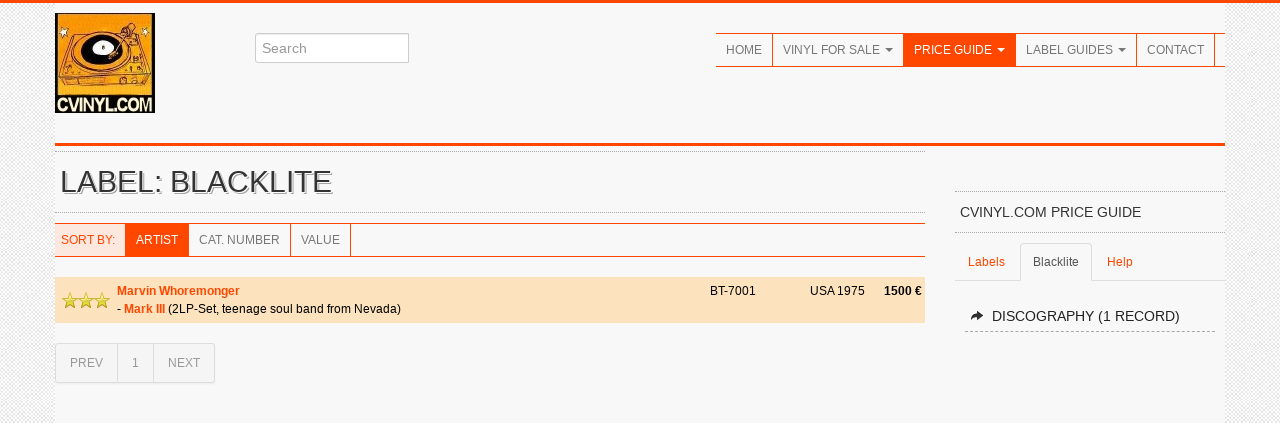

--- FILE ---
content_type: text/html; charset=UTF-8
request_url: https://cvinyl.com/label.php?s=Blacklite
body_size: 17606
content:














<!DOCTYPE HTML PUBLIC "-//W3C//DTD HTML 4.01 Transitional//EN" "http://www.w3.org/TR/html4/loose.dtd">
<html xmlns="http://www.w3.org/1999/xhtml" xml:lang="en" xmlns:fb="https://www.facebook.com/2008/fbml">
<head>
<meta http-equiv="Content-Type" content="application/xhtml+xml; charset=iso-8859-1" />
<meta http-equiv="Content-Language" content="en" />
<title>CVINYL.COM - Blacklite Label Discography (Vinyl)</title>
<meta name="description" content="Everything about collectible vinyl: records for sale, price guide with real values for 25,000+ vinyl records, label guides with label variations through the years, and many more things to discover for fans and collectors of music on vinyl." />
<meta name="author" content="Rames El Desouki, The Traveller Publishing" />
<meta name="publisher" content="Rames El Desouki, The Traveller Publishing" />
<meta name="copyright" content="Rames El Desouki, The Traveller Publishing" />
<meta name="keywords" content="vinyl, records, schallplatten, psychedelic, progressive, rock, jazz, collecting, record collector, collect, music, albums, singles, labels" />
<meta name="revisit-after" content="2 days" />
<meta name="robots" content="index, follow" />
<meta name="viewport" content="width=device-width, initial-scale=1.0">
<link href="http://fonts.googleapis.com/css?family=Oswald" rel="stylesheet" type="text/css" />
<link rel="stylesheet" href="css/bootstrap.css" type="text/css" />
<link rel="stylesheet" href="css/bootstrap-responsive.css" type="text/css" />
<link rel="stylesheet" href="css/prettyPhoto.css" type="text/css" />
<link rel="stylesheet" href="css/flexslider.css" type="text/css" />
<link rel="stylesheet" href="css/style.css" type="text/css" />
<!--[if lt IE 9]>
<script src="http://html5shim.googlecode.com/svn/trunk/html5.js"></script>
<link rel="stylesheet" href="css/style-ie.css"/>
<![endif]--> 
<link rel="shortcut icon" href="img/favicon.ico" />
<link rel="apple-touch-icon" href="img/apple-touch-icon.png" />
<link rel="apple-touch-icon" sizes="72x72" href="img/apple-touch-icon-72x72.png" />
<link rel="apple-touch-icon" sizes="114x114" href="img/apple-touch-icon-114x114.png" />
<script type="text/javascript" src="http://code.jquery.com/jquery-1.8.3.min.js"></script>
<script type="text/javascript" src="js/bootstrap.js"></script>
<script type="text/javascript" src="js/jquery.prettyPhoto.js"></script>
<script type="text/javascript" src="js/jquery.flexslider.js"></script>
<script type="text/javascript" src="js/jquery.custom.js"></script>
<script type="text/javascript">
$(document).ready(function () {
    $("#btn-blog-next").click(function () {
      $("#blogCarousel").carousel("next")
    });
     $("#btn-blog-prev").click(function () {
      $("#blogCarousel").carousel("prev")
    });
     $("#btn-client-next").click(function () {
      $("#clientCarousel").carousel("next")
    });
     $("#btn-client-prev").click(function () {
      $("#clientCarousel").carousel("prev")
    });
});
 $(window).load(function(){
    $(".flexslider").flexslider({
        animation: "slide",
        slideshow: true,
        start: function(slider){
          $("body").removeClass("loading");
        }
    });  
});
</script>
</head>
<body class="home">
<script>
  (function(i,s,o,g,r,a,m){i['GoogleAnalyticsObject']=r;i[r]=i[r]||function(){
  (i[r].q=i[r].q||[]).push(arguments)},i[r].l=1*new Date();a=s.createElement(o),
  m=s.getElementsByTagName(o)[0];a.async=1;a.src=g;m.parentNode.insertBefore(a,m)
  })(window,document,'script','//www.google-analytics.com/analytics.js','ga');

  ga('create', 'UA-47478892-1', 'cvinyl.com');
  ga('send', 'pageview');

</script><div class="color-bar-2 color-bg"></div>
<div class="container">
<div class="row header">
<div class="span2 logo hidden-phone4"><a href="index.php"><img src="images/cvinylcom100.jpg" alt="" /></a></div>
<div class="span3 search hidden-phone4">
<div class="input-append">
<form action="search.php">
<input id="appendedInputButton" size="20" type="text" placeholder="Search" name="s">
</form>
</div>
</div>
<div class="span7 navigation">
<div class="navbar hidden-phone">
<ul class="nav">
<li><a href="index.php">Home</a></li>
<li class="dropdown">
<a class="dropdown-toggle" data-toggle="dropdown" href="catalog.php">Vinyl For Sale <b class="caret"></b></a>
<ul class="dropdown-menu">
<li><a href="catalog.php">All Vinyl A-Z</a></li>
<li><a href="genre.php">By Genre</a></li>
<li><a href="newadditions.php">New Additions</a></li>
</ul>
</li>
<li class="dropdown active">
<a class="dropdown-toggle" data-toggle="dropdown" href="priceguide.php">Price Guide <b class="caret"></b></a>
<ul class="dropdown-menu">
<li><a href="priceguide.php">Introduction</a></li>
<li><a href="label.php">Label Discographies</a></li>
<li><a href="alllabels.php">Label Directory</a></li>
<li><a href="artist.php">Artist Discographies</a></li>
<li><a href="mostvaluable.php">Most Valuable</a></li>
<li><a href="help-priceguide.php">About / Help</a></li>
</ul>
</li>
<li class="dropdown">
<a class="dropdown-toggle" data-toggle="dropdown" href="labelguides.php">Label Guides <b class="caret"></b></a>
<ul class="dropdown-menu">
<li><a href="labelguides-alpha.php">Label Guides A-Z</a></li>
<li><a href="labelguides-minor.php">Minor Labels</a></li>
<li><a href="seriesguides.php">Series Guides</a></li>
<li><a href="coverart.php">Cover Art Galleries</a></li>
<li><a href="coveralbums.php">Cover Albums</a></li>
</ul>
</li>
<li><a href="contact.php">Contact</a></li>
</ul>
</div>
<div class="logo visible-phone4"><a href="index.php"><img src="images/cvinylcom100.jpg" alt="" /></a></div>
<div class="search visible-phone4">
<form action="search.php">
<input id="appendedInputButton" size="20" type="text" placeholder="Search" name="s">
</form>
</div>
<form action="#" id="mobile-nav" class="visible-phone">
<div class="mobile-nav-select">
<select onchange="window.open(this.options[this.selectedIndex].value,'_top')">
<option value="">Navigate...</option>
<option class="row2" value="index.php">Home</option>
<option class="row2" value="catalog.php">Vinyl For Sale</option>
<option value="catalog.php">- All Vinyl A-Z</option>
<option value="genre.php">- By Genre</option>
<option value="newadditions.php">- New Additions</option>
<option class="row2" value="priceguide.php">Price Guide</option>
<option value="priceguide.php">- Introduction</option>
<option value="label.php">- Label Discographies</option>
<option value="alllabels.php">- Label Directory</option>
<option value="artist.php">- Artist Discographies</option>
<option value="mostvaluable.php">- Most Valuable</option>
<option value="help-priceguide.php">- About / Help</option>
<option class="row2" value="labelguides-alpha.php">Label Guides</option>
<option value="labelguides-alpha.php">- Label Guides A-Z</option>
<option value="labelguides-minor.php">- Minor Labels</option>
<option value="seriesguides.php">- Series Guides</option>
<option value="coverart.php">- Cover Art Galleries</option>
<option value="coveralbums.php">- Cover Albums</option>
<option class="row2" value="contact.php">Contact</option>
</select>
</div>
</form>
</div>
</div>

	<!-- First Row -->
	<div class="color-bar-2 color-bg"></div>
	<div class="row">

	<div class="span9">

	<h2 class="title-bg">Label: Blacklite</h2><div class="tableheader"><div class="navbar"><ul class="nav"><li class="infolabel">Sort By: </li><li class="active"><a href="label.php?s=Blacklite&view=0">Artist</a></li><li><a href="label.php?s=Blacklite&view=1">Cat. Number</a></li><li><a href="label.php?s=Blacklite&view=2">Value</a></li></ul></div></div><table class="tight"><tr valign="top" class="row500"><td rowspan="2" align="center" valign="middle" width="60" class="nomobile"><a href="item.php?s=42055"><img src="css/images/value100.png" width="16" height="16" border="0"><img src="css/images/value100.png" width="16" height="16" border="0"><img src="css/images/value100.png" width="16" height="16" border="0"></a></td><td class="toprow"><b><a href="artist.php?code=Marvin+Whoremonger">Marvin Whoremonger</a></b></td><td class="toprow" width="100">BT-7001</td><td class="toprow nomobile" width="70">USA 1975</td><td class="toprow" align="right" width="45" class="price"><b>1500 &euro;</b>&nbsp;</td></tr><tr valign="top" class="row500"><td class="bottomrow" colspan="3"> - <a href="item.php?s=42055"><b>Mark III</b></a> (2LP-Set, teenage soul band from Nevada)</td><td class="bottomrow nomobile">&nbsp;</td></tr></table><div class="pagination"><ul><li class="active"><a href="?page=&amp;s=Blacklite">PREV</a></li><li class="active"><a href="?page=1&amp;s=Blacklite" title="current page">1</a></li><li class="active"><a href="?page=2&amp;s=Blacklite">NEXT</a></li></ul></div>

	</div>

        <!-- Sidebar -->
	<div class="span3 sidebar page-sidebar">

	<div style="height:5px;"></div><h5 class="title-bg">CVINYL.COM Price Guide</h5>

	<ul class="nav nav-tabs">
		<li><a href="#labels" data-toggle="tab">Labels</a></li><li class="active"><a href="#thislabel" data-toggle="tab">Blacklite</a></li><li><a href="#help" data-toggle="tab">Help</a></li></ul><div class="tab-content"><div class="tab-pane oswald" id="labels"><ul><li><a href="alllabels.php" title="All Labels in the CVINYL.COM database"> <i class="icon-share-alt"></i>See All Labels</a></li>
<li><a href="label.php?s=A%26M" title="Label Price Guide for A&M"> <i class="icon-share-alt"></i>A&M</a></li>
<li><a href="label.php?s=ABC" title="Label Price Guide for ABC"> <i class="icon-share-alt"></i>ABC</a></li>
<li><a href="label.php?s=Amiga" title="Label Price Guide for Amiga"> <i class="icon-share-alt"></i>Amiga</a></li>
<li><a href="label.php?s=Ariola" title="Label Price Guide for Ariola"> <i class="icon-share-alt"></i>Ariola</a></li>
<li><a href="label.php?s=Arista" title="Label Price Guide for Arista"> <i class="icon-share-alt"></i>Arista</a></li>
<li><a href="label.php?s=Atco" title="Label Price Guide for Atco"> <i class="icon-share-alt"></i>Atco</a></li>
<li><a href="label.php?s=Atlantic" title="Label Price Guide for Atlantic"> <i class="icon-share-alt"></i>Atlantic</a></li>
<li><a href="label.php?s=Blue+Note" title="Label Price Guide for Blue Note"> <i class="icon-share-alt"></i>Blue Note</a></li>
<li><a href="label.php?s=Brunswick" title="Label Price Guide for Brunswick"> <i class="icon-share-alt"></i>Brunswick</a></li>
<li><a href="label.php?s=Capitol" title="Label Price Guide for Capitol"> <i class="icon-share-alt"></i>Capitol</a></li>
<li><a href="label.php?s=CBS" title="Label Price Guide for CBS"> <i class="icon-share-alt"></i>CBS</a></li>
<li><a href="label.php?s=Chrysalis" title="Label Price Guide for Chrysalis"> <i class="icon-share-alt"></i>Chrysalis</a></li>
<li><a href="label.php?s=Columbia" title="Label Price Guide for Columbia"> <i class="icon-share-alt"></i>Columbia</a></li>
<li><a href="label.php?s=Coral" title="Label Price Guide for Coral"> <i class="icon-share-alt"></i>Coral</a></li>
<li><a href="label.php?s=Decca" title="Label Price Guide for Decca"> <i class="icon-share-alt"></i>Decca</a></li>
<li><a href="label.php?s=Dot" title="Label Price Guide for Dot"> <i class="icon-share-alt"></i>Dot</a></li>
<li><a href="label.php?s=Elektra" title="Label Price Guide for Elektra"> <i class="icon-share-alt"></i>Elektra</a></li>
<li><a href="label.php?s=EMI" title="Label Price Guide for EMI"> <i class="icon-share-alt"></i>EMI</a></li>
<li><a href="label.php?s=Epic" title="Label Price Guide for Epic"> <i class="icon-share-alt"></i>Epic</a></li>
<li><a href="label.php?s=Fantasy" title="Label Price Guide for Fantasy"> <i class="icon-share-alt"></i>Fantasy</a></li>
<li><a href="label.php?s=Folkways" title="Label Price Guide for Folkways"> <i class="icon-share-alt"></i>Folkways</a></li>
<li><a href="label.php?s=Fontana" title="Label Price Guide for Fontana"> <i class="icon-share-alt"></i>Fontana</a></li>
<li><a href="label.php?s=HMV" title="Label Price Guide for HMV"> <i class="icon-share-alt"></i>HMV</a></li>
<li><a href="label.php?s=Imperial" title="Label Price Guide for Imperial"> <i class="icon-share-alt"></i>Imperial</a></li>
<li><a href="label.php?s=Island" title="Label Price Guide for Island"> <i class="icon-share-alt"></i>Island</a></li>
<li><a href="label.php?s=Kapp" title="Label Price Guide for Kapp"> <i class="icon-share-alt"></i>Kapp</a></li>
<li><a href="label.php?s=King" title="Label Price Guide for King"> <i class="icon-share-alt"></i>King</a></li>
<li><a href="label.php?s=Liberty" title="Label Price Guide for Liberty"> <i class="icon-share-alt"></i>Liberty</a></li>
<li><a href="label.php?s=London" title="Label Price Guide for London"> <i class="icon-share-alt"></i>London</a></li>
<li><a href="label.php?s=MCA" title="Label Price Guide for MCA"> <i class="icon-share-alt"></i>MCA</a></li>
<li><a href="label.php?s=Mercury" title="Label Price Guide for Mercury"> <i class="icon-share-alt"></i>Mercury</a></li>
<li><a href="label.php?s=MGM" title="Label Price Guide for MGM"> <i class="icon-share-alt"></i>MGM</a></li>
<li><a href="label.php?s=MPS" title="Label Price Guide for MPS"> <i class="icon-share-alt"></i>MPS</a></li>
<li><a href="label.php?s=Parlophone" title="Label Price Guide for Parlophone"> <i class="icon-share-alt"></i>Parlophone</a></li>
<li><a href="label.php?s=Philips" title="Label Price Guide for Philips"> <i class="icon-share-alt"></i>Philips</a></li>
<li><a href="label.php?s=Polydor" title="Label Price Guide for Polydor"> <i class="icon-share-alt"></i>Polydor</a></li>
<li><a href="label.php?s=Prestige" title="Label Price Guide for Prestige"> <i class="icon-share-alt"></i>Prestige</a></li>
<li><a href="label.php?s=RCA" title="Label Price Guide for RCA"> <i class="icon-share-alt"></i>RCA</a></li>
<li><a href="label.php?s=Reprise" title="Label Price Guide for Reprise"> <i class="icon-share-alt"></i>Reprise</a></li>
<li><a href="label.php?s=Riverside" title="Label Price Guide for Riverside"> <i class="icon-share-alt"></i>Riverside</a></li>
<li><a href="label.php?s=Savoy" title="Label Price Guide for Savoy"> <i class="icon-share-alt"></i>Savoy</a></li>
<li><a href="label.php?s=United+Artists" title="Label Price Guide for United Artists"> <i class="icon-share-alt"></i>United Artists</a></li>
<li><a href="label.php?s=Vanguard" title="Label Price Guide for Vanguard"> <i class="icon-share-alt"></i>Vanguard</a></li>
<li><a href="label.php?s=Vertigo" title="Label Price Guide for Vertigo"> <i class="icon-share-alt"></i>Vertigo</a></li>
<li><a href="label.php?s=Verve" title="Label Price Guide for Verve"> <i class="icon-share-alt"></i>Verve</a></li>
<li><a href="label.php?s=Virgin" title="Label Price Guide for Virgin"> <i class="icon-share-alt"></i>Virgin</a></li>
<li><a href="label.php?s=Vogue" title="Label Price Guide for Vogue"> <i class="icon-share-alt"></i>Vogue</a></li>
<li><a href="label.php?s=Warner+Bros." title="Label Price Guide for Warner Bros."> <i class="icon-share-alt"></i>Warner Bros.</a></li>
</ul></div><div class="tab-pane oswald active" id="thislabel"><ul>
<li><a href="label.php?s=Blacklite" title="Discography & Price Guide for Blacklite"> <i class="icon-share-alt"></i>Discography (1 record)</a></li>
</ul><br />
<script async src="//pagead2.googlesyndication.com/pagead/js/adsbygoogle.js"></script>
<!-- CVINYL Sidebar Responsive -->
<ins class="adsbygoogle"
    style="display:block"
    data-ad-client="ca-pub-0423402887859546"
   data-ad-slot="4986413981"
     data-ad-format="auto"></ins>
<script>
(adsbygoogle = window.adsbygoogle || []).push({});
</script>
</div><div class="tab-pane oswald" id="help">		<ul>
			<li><a href="help-priceguide.php" title="About this Price Guide"> <i class="icon-share-alt"></i>About this Price Guide</a></li>
			<li><a href="help-grading.php" title="Vinyl Grading"> <i class="icon-share-alt"></i>Vinyl Grading</a></li>
			<li><a href="contact.php" title="Contact Us"> <i class="icon-share-alt"></i>Contact Us</a></li>
		</ul>
		</div>
	</div>

	</div>
	</div>


	
	</div>
	<!-- End Container -->

<div class="footer-container">
<div class="container footer2">
<div class="row footer-row">
<div class="span2 footer-col">
<img src="images/cvinylcom100.jpg" alt="CVINYL.COM" /><br /><br />
<address>
<strong><a href="mailto:rames@cvinyl.com">rames@cvinyl.com</a></strong><br />
</address>
</div>
<div class="span7 footer-col">
</div>
<div class="span3 footer-col">
<h5>About Us</h5>
<ul class="post-list">
<li><a href="contact.php">Contact Us</a></li>
</ul>
<ul class="social-icons">
<li><a href="https://www.facebook.com/collectingvinyl" class="social-icon facebook"></a></li>
<li><a href="#" class="social-icon twitter"></a></li>
</ul>
</div>
</div>
<div class="row">
<div class="span12 footer-col footer-sub">
<div class="row no-margin">
<div class="span6"><span class="left">Copyright 2012-16 Rames El Desouki, The Traveller Publishing.</span></div>
<div class="span6">
<span class="right"><a href="index.php">Home</a>&nbsp;&nbsp;&nbsp;|&nbsp;&nbsp;&nbsp;<a href="catalog.php">Vinyl For Sale</a>&nbsp;&nbsp;&nbsp;|&nbsp;&nbsp;&nbsp;<a href="priceguide.php">Price Guide</a>&nbsp;&nbsp;&nbsp;|&nbsp;&nbsp;&nbsp;<a href="labelguides-alpha.php">Label Guides</a>&nbsp;&nbsp;&nbsp;|&nbsp;&nbsp;&nbsp;<a href="contact.php">Contact</a></span>
</div>
</div>
</div>
</div>
</div>
</div>
<div id="toTop" class="hidden-phone hidden-tablet">Back to Top</div>
<div class="color-bar-2 color-bg"></div>
<script type="text/javascript"> var infolinks_pid = 3280533; var infolinks_wsid = 0; </script> <script type="text/javascript" src="//resources.infolinks.com/js/infolinks_main.js"></script>
</body>
</html>







--- FILE ---
content_type: text/html; charset=utf-8
request_url: https://www.google.com/recaptcha/api2/aframe
body_size: 264
content:
<!DOCTYPE HTML><html><head><meta http-equiv="content-type" content="text/html; charset=UTF-8"></head><body><script nonce="o7Uv-vtrKNEdmCW6oyU-GA">/** Anti-fraud and anti-abuse applications only. See google.com/recaptcha */ try{var clients={'sodar':'https://pagead2.googlesyndication.com/pagead/sodar?'};window.addEventListener("message",function(a){try{if(a.source===window.parent){var b=JSON.parse(a.data);var c=clients[b['id']];if(c){var d=document.createElement('img');d.src=c+b['params']+'&rc='+(localStorage.getItem("rc::a")?sessionStorage.getItem("rc::b"):"");window.document.body.appendChild(d);sessionStorage.setItem("rc::e",parseInt(sessionStorage.getItem("rc::e")||0)+1);localStorage.setItem("rc::h",'1769298211114');}}}catch(b){}});window.parent.postMessage("_grecaptcha_ready", "*");}catch(b){}</script></body></html>